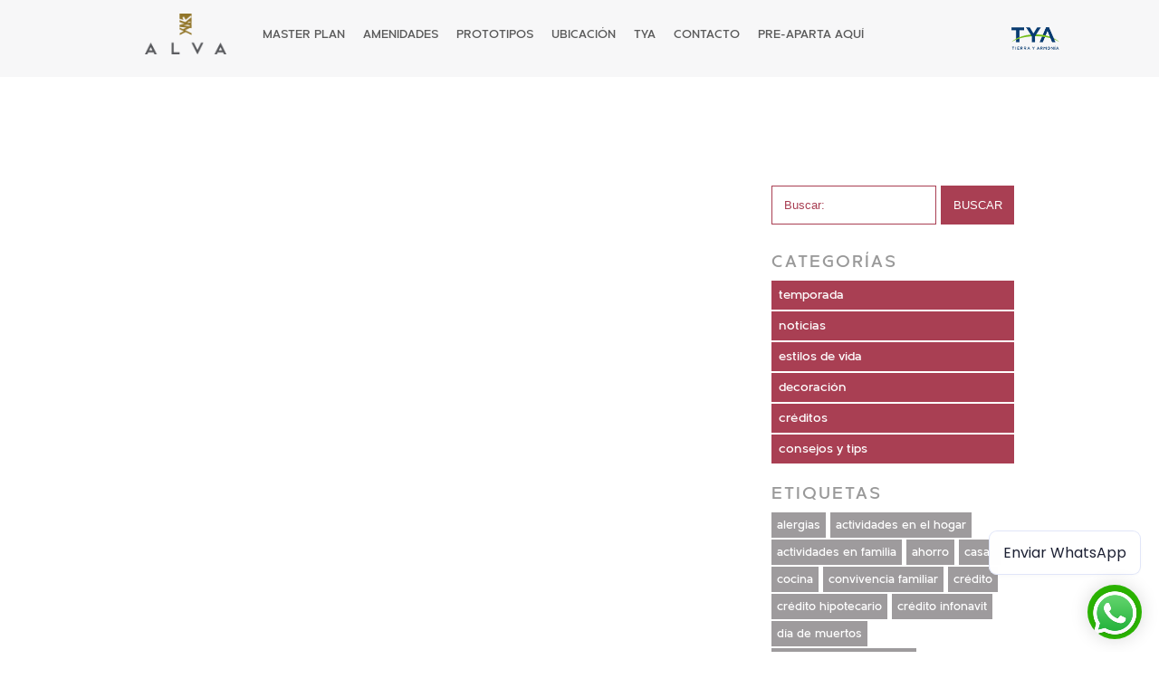

--- FILE ---
content_type: text/html;charset=utf-8
request_url: https://www.alvaresidencial.mx/post/5-consejos-para-mejorar-tus-finanzas-personales/casas
body_size: 39365
content:
<!DOCTYPE html>
<html lang="es">
<head>
	<meta name="author" content="Ing. Jose Arturo / Wom Group">
	<meta http-equiv="Content-Type" content="text/html; charset=utf-8" />
	<meta name="theme-color" content="#2d2d2d" />
	<script src="https://www.google.com/recaptcha/api.js" async defer></script>
	<!--<script>
	function timestamp() { var response = document.getElementById("g-recaptcha-response"); if (response == null || response.value.trim() == "") {var elems = JSON.parse(document.getElementsByName("captcha_settings")[0].value);elems["ts"] = JSON.stringify(new Date().getTime());document.getElementsByName("captcha_settings")[0].value = JSON.stringify(elems); } } setInterval(timestamp, 500); 
	</script>-->

	<script>
		function timestamp() {
			var response = document.getElementById("g-recaptcha-response");

			if (response == null || response.value.trim() == "") {
				var elements = document.getElementsByName("captcha_settings");

				for (var i = 0; i < elements.length; i++) {
					var elems = JSON.parse(elements[i].value);
					elems["ts"] = JSON.stringify(new Date().getTime());
					elements[i].value = JSON.stringify(elems);
				}
			}
		}

		setInterval(timestamp, 500);
	</script>

	<meta http-equiv="Expires" content="0">
	<meta http-equiv="Last-Modified" content="0">
	<meta http-equiv="Cache-Control" content="no-cache, mustrevalidate">
	<meta http-equiv="Pragma" content="no-cache">
	<META HTTP-EQUIV="Content-type" CONTENT="text/html; charset=UTF-8">
	
	<!-- Meta de salceforce -->
	
    <meta name="viewport" content="width=device-width, initial-scale=1, minimum-scale=1">
    
			<title>Alva Apartments - 5-consejos-para-mejorar-tus-finanzas-personales</title>
		<meta name="description" content="Cuando se trata de gestionar las finanzas personales, hay que tener en cuenta mucho m&aacute;s que los aspectos b&aacute;sicos. Para asegurarte de que sacas el m&aacute;ximo partido tu dinero, es importante disponer de algunas estrategias.

">
		<meta name="keywords" content="finanzas personales">

		
	<!-- RESPONSIVO -->
	<meta content='width=device-width, initial-scale=1.0, maximum-scale=1.0, user-scalable=0' name='viewport' />

	<!-- FAVICON -->
	<link rel="shortcut icon" type="image/x-icon" href="https://www.alvaresidencial.mx/contenido/b84b4429a_favicon_configuracion.png">

	<!-- CSS -->
	<link rel="stylesheet" type="text/css" href="https://www.alvaresidencial.mx/css/styles.css?'6874">

	<!-- JQUERY -->
	<script type="text/javascript" src="https://www.alvaresidencial.mx/js/jquery-2.1.4.min.js"></script>
	<script type="text/javascript" src="https://www.alvaresidencial.mx/js/jquery.validate.js"></script>
	<script type="text/javascript" src="https://www.alvaresidencial.mx/js/jquery.form.js"></script>

	<!-- FONT AWESOME -->
	<link rel="stylesheet" type="text/css" href="https://www.alvaresidencial.mx/lib/fontawesome/css/all.min.css">

	<!-- FANCYBOX -->
	<link rel="stylesheet" type="text/css" href="https://www.alvaresidencial.mx/lib/fancybox/jquery.fancybox.css">
	<script type="text/javascript" src="https://www.alvaresidencial.mx/lib/fancybox/jquery.fancybox.pack.js"></script>

    <!-- SWEETALERT -->
    <link rel="stylesheet" type="text/css" href="https://www.alvaresidencial.mx/lib/sweetalert/sweetalert.css">
    <script type="text/javascript" src="https://www.alvaresidencial.mx/lib/sweetalert/sweetalert.min.js"></script>

    <!-- BXSLIDER -->
	<link rel="stylesheet" type="text/css" href="https://www.alvaresidencial.mx/lib/bxslider/jquery.bxslider.css">
	<script type="text/javascript" src="https://www.alvaresidencial.mx/lib/bxslider/jquery.bxslider.min.js"></script>

	<!-- OWL CAROUSEL -->
	<script type="text/javascript" src="https://www.alvaresidencial.mx/lib/owl_carousel/owl.carousel.js"></script>
	<link rel="stylesheet" type="text/css" href="https://www.alvaresidencial.mx/lib/owl_carousel/owl.carousel.min.css">

	<!-- TIME PICK -->
	<script type="text/javascript" src="https://www.alvaresidencial.mx/lib/time_pick/jquery.timepicker.js"></script>
	<link rel="stylesheet" type="text/css" href="https://www.alvaresidencial.mx/lib/time_pick/timepicker.css">

	<!-- NUMBER -->
	<script type="text/javascript" src="https://www.alvaresidencial.mx/js/number.js"></script>

    <!-- FUNCIONES -->
	<script type="text/javascript" src="https://www.alvaresidencial.mx/js/funciones.js?'7980"></script>

    <!-- ESTILOS BLOG -->
    <style type="text/css" media="screen">
    	.lineabotonBlog, .botonBlog, .conteFecha, .btnCerrarBlog, .conteTitulo, .submitComents { background: #; }
    	.triangulo_bottom { border-bottom: 20px solid #;  }
    	.btnMore { background: # }
    	.submitBuscador { background: #; border: 1px solid #; }
    	.pagination > .active > a, .pagination > .active > span, .pagination > .active > a:hover, .pagination > .active > span:hover, .pagination > .active > a:focus, .pagination > .active > span:focus { background-color: #;; border-color: #; }
    </style>

    <!-- Google Tag Manager -->
	<script>(function(w,d,s,l,i){w[l]=w[l]||[];w[l].push({'gtm.start':
	new Date().getTime(),event:'gtm.js'});var f=d.getElementsByTagName(s)[0],
	j=d.createElement(s),dl=l!='dataLayer'?'&l='+l:'';j.async=true;j.src=
	'https://www.googletagmanager.com/gtm.js?id='+i+dl;f.parentNode.insertBefore(j,f);
	})(window,document,'script','dataLayer','GTM-MCBSD7C');</script>
	<!-- End Google Tag Manager -->

	<!-- Meta Pixel Code -->
	<script>
	!function(f,b,e,v,n,t,s)
	{if(f.fbq)return;n=f.fbq=function(){n.callMethod?
	n.callMethod.apply(n,arguments):n.queue.push(arguments)};
	if(!f._fbq)f._fbq=n;n.push=n;n.loaded=!0;n.version='2.0';
	n.queue=[];t=b.createElement(e);t.async=!0;
	t.src=v;s=b.getElementsByTagName(e)[0];
	s.parentNode.insertBefore(t,s)}(window, document,'script',
	'https://connect.facebook.net/en_US/fbevents.js');
	fbq('init', '255264029034077');
	fbq('track', 'PageView');
	</script>
	<noscript><img height="1" width="1" style="display:none"
	src="https://www.facebook.com/tr?id=255264029034077&ev=PageView&noscript=1"
	/></noscript>
	<!-- End Meta Pixel Code -->
	
	<!-- Facebook Pixel Code -->
	<script>
	  !function(f,b,e,v,n,t,s)
	  {if(f.fbq)return;n=f.fbq=function(){n.callMethod?
	  n.callMethod.apply(n,arguments):n.queue.push(arguments)};
	  if(!f._fbq)f._fbq=n;n.push=n;n.loaded=!0;n.version='2.0';
	  n.queue=[];t=b.createElement(e);t.async=!0;
	  t.src=v;s=b.getElementsByTagName(e)[0];
	  s.parentNode.insertBefore(t,s)}(window, document,'script',
	  'https://connect.facebook.net/en_US/fbevents.js');
	  fbq('init', '255264029034077');
	  fbq('track', 'PageView');
	</script>
	<noscript><img height="1" width="1" style="display:none"
	  src="https://www.facebook.com/tr?id=255264029034077&ev=PageView&noscript=1"
	/></noscript>
	<!-- End Facebook Pixel Code -->

	<!-- Datagran Analytics -->
	<script>
	(function (w,d,e,o) {
	    var l = d.createElement("script");
	    _dgQ = [];
	    l.type = "text/javascript";
	    l.async = 1;
	    l.src = e;
	    var s = document.getElementsByTagName("script")[0];
	    s.parentNode.insertBefore(l, s);
	    w[o] = window[o] || [];
	    w[o].aid = "5ee2bb648e836d8e88824449";
	    w[o].wid = "5ec69a7a922ff66e9372bad5";
	    w[o].internal_name = "Alva_Pixel";
	})(
	  window, document,
	  "https://analytics.datagran.io/datagran.js",
	  "datagran"
	);
	_dgTrack = function (n, p) {
	  if (window.dg_tracker && typeof window.dg_tracker === 'object') {
	      window.dg_tracker.trackEvent(n, p)
	  }
	  else {
	      _dgQ.push([n, p]);
	  }
	}
	</script>
	<!-- End Datagran Analytics -->

	<!-- Hotjar Tracking Code for http://www.alvaresidencial.mx/ -->
	<script>
	    (function(h,o,t,j,a,r){
	        h.hj=h.hj||function(){(h.hj.q=h.hj.q||[]).push(arguments)};
	        h._hjSettings={hjid:2031968,hjsv:6};
	        a=o.getElementsByTagName('head')[0];
	        r=o.createElement('script');r.async=1;
	        r.src=t+h._hjSettings.hjid+j+h._hjSettings.hjsv;
	        a.appendChild(r);
	    })(window,document,'https://static.hotjar.com/c/hotjar-','.js?sv=');
	</script>
	
	<script type="text/javascript">
		function parseGET(param) {
			var searchStr = document.location.search;
			try {
				var match = searchStr.match('[?&]' + param + '=([^&]+)');
				if (match) {
					var result = match[1];
					result = result.replace(/\+/g, '%20');
					result = decodeURIComponent(result);
					return result;
				} else {
					return '';
				}
			} catch (e) {
				return '';
			}
		}
		
		document.getElementById('utm_source').value = parseGET('utm_source');
		document.getElementById('utm_medium').value = parseGET('utm_medium');
		document.getElementById('utm_campaign').value = parseGET('utm_campaign');
		document.getElementById('utm_term').value = parseGET('utm_term');
		document.getElementById('utm_content').value = parseGET('utm_content');
		</script>

		<script>
			function validarCorreo(evt) {
				var input = evt.target;
				var valor = input.value;
				var key = evt.key;
				
				// Verificar si la tecla presionada es un carácter permitido
				var caracteresPermitidos = /^[a-zA-Z0-9._+-@]$/;

				// Verificar si el '@' ya ha sido ingresado
				var tieneArroba = valor.indexOf('@') !== -1;
				
				// Si el carácter no es permitido, bloquearlo
				if (!caracteresPermitidos.test(key)) {
					evt.preventDefault();
				}
				
				// Si ya hay un '@', asegurarse de que después solo se ingresen caracteres válidos para el dominio
				if (tieneArroba) {
					// Si el dominio ya tiene un punto (.), solo permitir caracteres del dominio después
					if (key === '.' && valor.split('@')[1].indexOf('.') !== -1) {
					evt.preventDefault();
					}
				}
				}
		</script>
		<!--<script async src="https://whatsform.com/launcher.js" id="wf-widget" data-id="ZzcSyy" data-message="Envíanos un whatsapp" ></script>-->

</head>
<body oncopy="return false" onpaste="return false">

	<!-- COUNTDOWN -->
		<!-- END COUNTDOWN -->

	<!--<div class="buenfin">
	  <a href="#promociones">
		<img style="padding: 20px 0px 10px 0px;" src="/img/home/logo-buen-fin.png">
	  </a>
	  <div class="texto" style="bottom: -25px;">PROMOCIONES</div>
    </div>-->

	<!-- Google Tag Manager (noscript) -->
	<noscript><iframe src="https://www.googletagmanager.com/ns.html?id=GTM-K6VD37H"
	height="0" width="0" style="display:none;visibility:hidden"></iframe></noscript>
	<!-- End Google Tag Manager (noscript) -->
		<!--<a class="flotanteWhats" href="https://api.whatsapp.com/send?phone=5213339017642&text=¡Hola!%20Visité%20su%20sitio%20web%20de%20Alva%20Residencial%20y%20quiero%20más%20información%20sobre%20Casas" target="_blank"><i class="fab fa-whatsapp"></i></a>-->
				<header class="headerMenu">
		<div class="contenedor">
					<a href="https://www.alvaresidencial.mx/" class="logo"><img src="https://www.alvaresidencial.mx/contenido/2e3c02850_logo_configuracion.png" alt="Alva Apartments"></a>
					<div class="btn_movil movil">
				<span></span>
				<span></span>
				<span></span>
			</div>
			
			<ul class="menu col6">
				<li><a href="https://www.alvaresidencial.mx/inicio/casas#MasterPlan">master plan</a></li>
				<li><a href="https://www.alvaresidencial.mx/inicio/casas#Amenidades">amenidades</a></li>
								<li><a href="https://www.alvaresidencial.mx/inicio/casas#Prototipos">prototipos</a></li>
								<li><a href="https://www.alvaresidencial.mx/inicio/casas#Ubicacion">ubicación</a></li>
				<li>
					<a href="https://www.alvaresidencial.mx/tya/casas">
						tya
						<span class="tooltip">Acerca de la constructora</span>
					</a>
				</li>
				<li><a href="#Contacto">contacto</a></li>
				<!--<li><a href="https://www.alvaresidencial.mx/blog/casas">blog</a></li>-->
				<!--<li><a href="https://nwotb.tya.com.mx/ecommerce/seleccion-etapa.php?desarrollo=1055&utm_source=Alva&utm_medium=Boton+header&utm_campaign=Boton+header+Alva" target="_blank"><div class="preAparta">PREAPARTA AQUÍ</div></a></li>-->
				<li><a href="https://nwotb.tya.com.mx/ecommerce/seleccion-etapa.php?desarrollo=1055&utm_source=Alva&utm_medium=Boton+header&utm_campaign=Boton+header+Alva" target="_blank"><div>PRE-APARTA AQUÍ</div></a></li>
				<li class="movil"><a class="logoTyA" href="https://www.tya.com.mx/" target="_blank"><img src="https://www.alvaresidencial.mx/img/general/logo-TyA.png" alt="Alva Apartments"></a></li>
				<div class="clear"></div>
			</ul>
			
			<a class="logoTyA" href="https://www.tya.com.mx/" target="_blank">
				<img src="https://www.alvaresidencial.mx/img/general/logo-TyA.png" alt="Alva Apartments">
			</a>
			<div class="clear"></div>
		</div>
	</header><div class="blog">
	<section class="seccion1">
		<div class="contenedor">
			<div class="conteRight"><form method="get" action="https://www.alvaresidencial.mx/search/casas" class="BuscarBlog" id="BuscarBlog">
	<input type="search" name="search" placeholder="Buscar:" value="">
	<input type="submit" id="SearchBlog" value="Buscar">
</form>
<div class="clear20"></div>
<h4>categorías</h4>
<div class="clear10"></div>
			<a href="https://www.alvaresidencial.mx/blog-categoria/temporada/casas" class="itemCategoria ">temporada</a>
					<a href="https://www.alvaresidencial.mx/blog-categoria/noticias/casas" class="itemCategoria ">noticias</a>
					<a href="https://www.alvaresidencial.mx/blog-categoria/estilos_de_vida/casas" class="itemCategoria ">estilos de vida</a>
					<a href="https://www.alvaresidencial.mx/blog-categoria/decoracion/casas" class="itemCategoria ">decoraci&oacute;n</a>
					<a href="https://www.alvaresidencial.mx/blog-categoria/creditos/casas" class="itemCategoria ">cr&eacute;ditos</a>
					<a href="https://www.alvaresidencial.mx/blog-categoria/consejos_y_tips/casas" class="itemCategoria ">consejos y tips</a>
		<div class="clear20"></div>
<h4>etiquetas</h4>
<div class="clear10"></div>
		<a href="https://www.alvaresidencial.mx/tag/alergias/casas" class="itemTag ">alergias</a>
			<a href="https://www.alvaresidencial.mx/tag/actividades_en_el_hogar/casas" class="itemTag ">actividades en el hogar</a>
			<a href="https://www.alvaresidencial.mx/tag/actividades_en_familia/casas" class="itemTag ">actividades en familia</a>
			<a href="https://www.alvaresidencial.mx/tag/ahorro/casas" class="itemTag ">ahorro</a>
			<a href="https://www.alvaresidencial.mx/tag/casas/casas" class="itemTag ">casas</a>
			<a href="https://www.alvaresidencial.mx/tag/cocina/casas" class="itemTag ">cocina</a>
			<a href="https://www.alvaresidencial.mx/tag/convivencia_familiar/casas" class="itemTag ">convivencia familiar</a>
			<a href="https://www.alvaresidencial.mx/tag/credito/casas" class="itemTag ">cr&eacute;dito</a>
			<a href="https://www.alvaresidencial.mx/tag/credito_hipotecario/casas" class="itemTag ">cr&eacute;dito hipotecario</a>
			<a href="https://www.alvaresidencial.mx/tag/credito_infonavit/casas" class="itemTag ">cr&eacute;dito infonavit</a>
			<a href="https://www.alvaresidencial.mx/tag/dia_de_muertos/casas" class="itemTag ">d&iacute;a de muertos</a>
			<a href="https://www.alvaresidencial.mx/tag/dia_de_la_independencia/casas" class="itemTag ">d&iacute;a de la independencia</a>
			<a href="https://www.alvaresidencial.mx/tag/dia_de_las_madres/casas" class="itemTag ">d&iacute;a de las madres</a>
			<a href="https://www.alvaresidencial.mx/tag/dia_del_padre/casas" class="itemTag ">d&iacute;a del padre</a>
			<a href="https://www.alvaresidencial.mx/tag/decoracion/casas" class="itemTag ">decoraci&oacute;n</a>
			<a href="https://www.alvaresidencial.mx/tag/decoracion_de_interiores/casas" class="itemTag ">decoraci&oacute;n de interiores</a>
			<a href="https://www.alvaresidencial.mx/tag/decoracion_navidena/casas" class="itemTag ">decoraci&oacute;n navide&ntilde;a</a>
			<a href="https://www.alvaresidencial.mx/tag/espacios/casas" class="itemTag ">espacios</a>
			<a href="https://www.alvaresidencial.mx/tag/estres/casas" class="itemTag ">estr&eacute;s</a>
			<a href="https://www.alvaresidencial.mx/tag/finanzas/casas" class="itemTag ">finanzas</a>
			<a href="https://www.alvaresidencial.mx/tag/finanzas_personales/casas" class="itemTag ">finanzas personales</a>
			<a href="https://www.alvaresidencial.mx/tag/frio/casas" class="itemTag ">fr&iacute;o</a>
			<a href="https://www.alvaresidencial.mx/tag/hogar/casas" class="itemTag ">hogar</a>
			<a href="https://www.alvaresidencial.mx/tag/calor/casas" class="itemTag ">calor</a>
			<a href="https://www.alvaresidencial.mx/tag/infonavit/casas" class="itemTag ">infonavit</a>
			<a href="https://www.alvaresidencial.mx/tag/inmuebles/casas" class="itemTag ">inmuebles</a>
			<a href="https://www.alvaresidencial.mx/tag/inversion/casas" class="itemTag ">inversi&oacute;n</a>
			<a href="https://www.alvaresidencial.mx/tag/jogging/casas" class="itemTag ">jogging</a>
			<a href="https://www.alvaresidencial.mx/tag/limpieza/casas" class="itemTag ">limpieza</a>
			<a href="https://www.alvaresidencial.mx/tag/limpieza_del_hogar/casas" class="itemTag ">limpieza del hogar</a>
			<a href="https://www.alvaresidencial.mx/tag/mascotas/casas" class="itemTag ">mascotas</a>
			<a href="https://www.alvaresidencial.mx/tag/mudanza/casas" class="itemTag ">mudanza</a>
			<a href="https://www.alvaresidencial.mx/tag/navidad/casas" class="itemTag ">navidad</a>
			<a href="https://www.alvaresidencial.mx/tag/norte_de_la_ciudad/casas" class="itemTag ">norte de la ciudad</a>
			<a href="https://www.alvaresidencial.mx/tag/patrimonio/casas" class="itemTag ">patrimonio</a>
			<a href="https://www.alvaresidencial.mx/tag/picnic/casas" class="itemTag ">picnic</a>
			<a href="https://www.alvaresidencial.mx/tag/plusvalia/casas" class="itemTag ">plusvalia</a>
			<a href="https://www.alvaresidencial.mx/tag/prestamo/casas" class="itemTag ">prestamo</a>
			<a href="https://www.alvaresidencial.mx/tag/regalos/casas" class="itemTag ">regalos</a>
			<a href="https://www.alvaresidencial.mx/tag/relajacion/casas" class="itemTag ">relajaci&oacute;n</a>
			<a href="https://www.alvaresidencial.mx/tag/rutas_de_transportes/casas" class="itemTag ">rutas de transportes</a>
			<a href="https://www.alvaresidencial.mx/tag/centros_comerciales/casas" class="itemTag ">centros comerciales</a>
			<a href="https://www.alvaresidencial.mx/tag/temperatura/casas" class="itemTag ">temperatura</a>
			<a href="https://www.alvaresidencial.mx/tag/verano/casas" class="itemTag ">verano</a>
			<a href="https://www.alvaresidencial.mx/tag/vacaciones/casas" class="itemTag ">vacaciones</a>
			<a href="https://www.alvaresidencial.mx/tag/tendencias/casas" class="itemTag ">tendencias</a>
			<a href="https://www.alvaresidencial.mx/tag/tendencias_de_decoracion/casas" class="itemTag ">tendencias de decoraci&oacute;n</a>
			<a href="https://www.alvaresidencial.mx/tag/terrenos/casas" class="itemTag ">terrenos</a>
			<a href="https://www.alvaresidencial.mx/tag/terrenos_urbanizados/casas" class="itemTag ">terrenos urbanizados</a>
			<a href="https://www.alvaresidencial.mx/tag/propiedad/casas" class="itemTag ">propiedad</a>
			<a href="https://www.alvaresidencial.mx/tag/departamentos/casas" class="itemTag ">departamentos</a>
	</div>
			<div class="conteLeft">
				<div class="imgPost">
					<img src="https://www.alvaresidencial.mx/contenido/662f887ca_blog_.jpg" alt="5 consejos para mejorar tus finanzas personales">
					<ul class="col2 infoPost">
						<li>
							<a href="https://www.alvaresidencial.mx/blog-categoria/consejos_y_tips/casas"><i class="fas fa-folder"></i>consejos y tips</a>
						</li>
						<li>
							<i class="fas fa-calendar-alt"></i>24 / Feb / 2023						</li>
						<div class="clear"></div>
					</ul>
				</div>
				<h1 class="tituloPost">5 consejos para mejorar tus finanzas personales</h1>
				<div class="descPost"><p>Cuando se trata de gestionar las <strong>finanzas personales,</strong> hay que tener en cuenta mucho m&aacute;s que los aspectos b&aacute;sicos. Para asegurarte de que sacas el m&aacute;ximo partido tu dinero, es importante disponer de algunas estrategias.</p>

<p>Dicho esto, todo el mundo puede beneficiarse de tener <strong>cinco consejos financieros</strong> clave en la manga a la hora de abordar cuestiones como el presupuesto y el ahorro. Hoy te explicaremos cinco c&oacute;mo dominar tus propias finanzas, as&iacute; que &iexcl;vamos a descubrirlo!</p>

<p>&iexcl;Vive tu vida al m&aacute;ximo con <strong>Alva Residencial</strong>! Nuestra vibrante comunidad ofrece a aquellos que buscan la oportunidad de explorar nuevas posibilidades cada d&iacute;a. Toma las riendas y haz realidad tus sue&ntilde;os: &iexcl;descubre en un instante lo que hace que nuestra residencia sea ideal! <a href="https://www.alvaresidencial.mx/inicio/casas#Contacto"><strong>Sigue este enlace ahora y descubra m&aacute;s sobre nosotros.</strong></a></p>

<h2><strong>1. Haz un presupuesto</strong></h2>

<p>Mejorar las finanzas personales es una prioridad si quieres alcanzar la seguridad financiera. <strong>Elaborar un presupuesto es el mejor punto de partida</strong>, ya que ayuda a identificar los ingresos y gastos a los que tiene que hacer frente cada mes.</p>

<p>Al principio puede resultar abrumador, pero si revisas tus extractos bancarios y reconoces d&oacute;nde tienes que reducir tus gastos, podr&aacute;s volver al buen camino. Establecer objetivos de ahorro tambi&eacute;n es importante para las finanzas personales, de modo que tenga una meta en mente para lo que est&aacute; intentando conseguir.</p>

<p>Aseg&uacute;rate de hacer un seguimiento regular de tu presupuesto para estar siempre al tanto de tus finanzas personales.</p>

<p><img alt="" src="https://dam.cosmoenespanol.com/wp-content/uploads/2021/01/finanzas-personales-crear-presupuesto.jpg" style="height:400px; width:600px" /></p>

<h2><strong>2. Reduce tus gastos</strong></h2>

<p>Tomar el control de tus finanzas personales es un proceso gratificante, <strong>y uno de los mejores consejos para empezar es reducir tus deudas pendientes</strong>. En primer lugar, fija la vista en las deudas con el tipo de inter&eacute;s m&aacute;s alto y elabora un plan detallado para saldarlas.</p>

<p>Aunque puede ser tentador contratar nuevas tarjetas de cr&eacute;dito o cuentas de pr&eacute;stamos, ev&iacute;talo si puedes, ya que acumular deudas adicionales s&oacute;lo te mantendr&aacute; estancado en la misma situaci&oacute;n monetaria. Sigue trabajando duro, conc&eacute;ntrate en tus objetivos y, con el tiempo, tendr&aacute;s unas finanzas personales saneadas de las que podr&aacute;s estar orgulloso.</p>

<h2><strong>3. Ahora para emergencias</strong></h2>

<p>Sin duda, las finanzas personales son un aspecto importante de la vida que hay que mantener en equilibrio. Una forma estupenda de mejorar su situaci&oacute;n financiera personal es reducir las deudas y <strong>ahorrar para emergencias</strong>.</p>

<p>Crear un fondo para emergencias puede asegurarte que est&aacute;s financieramente preparado si surge cualquier imprevisto. Asegurarse de que este fondo cubra al menos tres meses de gastos b&aacute;sicos te dar&aacute; el colch&oacute;n financiero que necesitas para sortear mejor cualquier imprevisto.</p>

<p>Siempre es una buena idea dar pasos como &eacute;ste hacia tu seguridad financiera personal: &iexcl;as&iacute; podr&aacute;s afrontar cualquier cosa que se te presente con confianza!</p>

<p><img alt="" src="https://www.elfinanciero.com.mx/resizer/YF8v5UG39j83Sc8L_fyuV--XfZw=/1440x810/filters:format(jpg):quality(70)/cloudfront-us-east-1.images.arcpublishing.com/elfinanciero/AJCT6Z3MQBGQJFYC4QX3P4WFUE.jpeg" style="height:338px; width:600px" /></p>

<h2><strong>4. Invierte en tu futuro</strong></h2>

<p><strong>Tomar el control de tus finanzas personales es un reto apasionante que puede darte el poder financiero que necesitas para trabajar por tu futuro</strong>. Reducir tu deuda es una de las mejores formas de empezar: pagar los pr&eacute;stamos, eliminar las deudas de las tarjetas de cr&eacute;dito y practicar acciones presupuestarias inteligentes te ayudar&aacute;n a estar en mejor posici&oacute;n para invertir en tu futuro.</p>

<p>Dependiendo de lo que eso suponga para ti, podr&iacute;as ahorrar para la jubilaci&oacute;n, cubrir los gastos de educaci&oacute;n o iniciar una aventura empresarial. Investigando diversas opciones de inversi&oacute;n que se ajusten a tus objetivos y necesidades financieras personales, podr&aacute;s avanzar hacia la creaci&oacute;n de un futuro financiero lleno de oportunidades.</p>

<h2><strong>5. Aprende a gestionar tu dinero</strong></h2>

<p>Con las finanzas personales, <strong>es importante conocer la forma correcta de administrar su dinero</strong> y entender c&oacute;mo reducir su deuda. Afortunadamente, no es tan dif&iacute;cil como parece Dedicar tiempo a aprender m&aacute;s sobre finanzas personales puede reportarte dividendos en tu futuro. Invierte en ti mismo leyendo libros sobre finanzas personales, asistiendo a seminarios o tomando cursos en l&iacute;nea, lo que m&aacute;s te convenga.</p>

<p>Es incre&iacute;ble la tranquilidad que aporta el conocimiento. Cuanto m&aacute;s entienda de finanzas personales, mayor ser&aacute; tu capacidad para tomar decisiones financieras m&aacute;s informadas que te beneficien directamente a ti y a tu familia. Entusi&aacute;smate con las finanzas personales para que, cuando se presenten las oportunidades, est&eacute;s preparado para aprovecharlas y afrontar lo que se te presente financieramente con confianza.</p>

<p><img alt="" src="https://novicap.com/assets/uploads/2019/08/Social-5-consejos-para-gestionar-mejor-las-finanzas-personales.jpg" style="height:314px; width:600px" /></p>

<p>Experimenta la plenitud en <strong>Alva Residencial</strong>. Nuestra vibrante comunidad re&uacute;ne a aquellos que buscan un confort extraordinario en un entorno &uacute;nico, &iexcl;cada d&iacute;a lleno de oportunidades para explorar algo nuevo! Haz realidad tus sue&ntilde;os: &iexcl;descubre hoy mismo qu&eacute; hace que Alva sea perfecto para ti! <a href="https://www.alvaresidencial.mx/inicio/casas#Contacto"><strong>Cont&aacute;ctanos para obtener m&aacute;s informaci&oacute;n.</strong></a></p>
</div>
				<div class="clear20"></div>
				<div class="conteCompartir">
					<h3>compartir</h3>
					<ul class="col4">
						<li>
							<a href="mailto:?body=¡Hola!%0A%0Ahe encontrado este nuevo artículo y pensé que podría interesarte.%0A%0A¡Saludos!%0A%0Ahttps://www.alvaresidencial.mx/post/5-consejos-para-mejorar-tus-finanzas-personales/casas&subject=han compartido un artículo contigo" class="conte">
								<i class="fa fa-envelope" aria-hidden="true"></i> <span>EMAIL</span>
							</a>
						</li>
						<li>
							<a href="javascript:void(0)" class="conte" onclick="window.open('http://www.facebook.com/sharer/sharer.php?u=https://www.alvaresidencial.mx/post/5-consejos-para-mejorar-tus-finanzas-personales/casas','share','width=500,height=500')">
								<i class="fab fa-facebook-f" aria-hidden="true"></i>
							</a>
						</li>
						<li>
							<a href="javascript:void(0)" class="conte" onclick="window.open('https://twitter.com/intent/tweet?text=Leyendo: https://www.alvaresidencial.mx/post/5-consejos-para-mejorar-tus-finanzas-personales/casas', 'share', 'width=500,height=300')">
								<i class="fab fa-twitter" aria-hidden="true"></i>
							</a>
						</li>
						<li>
							<a href="https://api.whatsapp.com/send?text=https://www.alvaresidencial.mx/post/5-consejos-para-mejorar-tus-finanzas-personales/casas" data-action="share/whatsapp/share" target="_blank" class="conte"><i class="fab fa-whatsapp" aria-hidden="true"></i></a>
						</li>
						<div class="clear"></div>
					</ul>
				</div>
			</div>
			<div class="clear"></div>
		</div>
	</section>

		
</div>

<footer>
    	
</style>
		
									<section class="seccion2 depto" id="Contacto">
				
				<form action="https://webto.salesforce.com/servlet/servlet.WebToLead?encoding=UTF-8&orgId=00DDn00000Dt84l" method="POST" id="formFooter">
					<input type="hidden" name='captcha_settings' value='{"keyname":"Salesforce_re","fallback":"true","orgId":"00DDn00000Dt84l","ts":""}'>
					<input type="hidden" name="oid" value="00DDn00000Dt84l">
					<input type="hidden" name="retURL" value="https://www.alvaresidencial.mx/gracias-casas">

					<div class="conte" style="padding:0px 20px 0px 40px;">
						<h4 class="textCenter">¡PONTE EN CONTACTO CON NOSOTROS!</h4>
						<h2 class="textCenter">Un asesor se encargará de darte <br>atención personalizada</h2>
						<br>

						<div class="conteInput conteLeft">
							<label for="first_name">Nombre*</label>
							<input  id="first_name" maxlength="40" name="first_name" size="20" type="text" onkeypress="return ((event.charCode >= 65 && event.charCode <= 90) || (event.charCode >= 97 && event.charCode <= 122))" required /><br>
						</div>
						<div class="conteInput conteRight">
							<label for="last_name">Apellido Paterno*</label>
							<input  id="last_name" maxlength="80" name="last_name" size="20" type="text" onkeypress="return ((event.charCode >= 65 && event.charCode <= 90) || (event.charCode >= 97 && event.charCode <= 122))" required  /><br>
						</div>

						<div class="conteInput conteLeft">
							<label> Apellido Materno</label>
							<input  id="00NDn00000c3AnX" maxlength="40" name="00NDn00000c3AnX" size="20" type="text" onkeypress="return ((event.charCode >= 65 && event.charCode <= 90) || (event.charCode >= 97 && event.charCode <= 122))"  /><br>
						</div>

						<div class="conteInput conteRight">
							<label for="email">Email*</label>
							<input  id="email" maxlength="80" name="email" size="20" type="email" pattern="[a-zA-Z0-9!#$%&'*\/=?^_`\{\|\}~\+\-]([\.]?[a-zA-Z0-9!#$%&'*\/=?^_`\{\|\}~\+\-])+@[a-zA-Z0-9]([^@&%$\/\(\)=?¿!\.,:;]|\d)+[a-zA-Z0-9][\.][a-zA-Z]{2,4}([\.][a-zA-Z]{2})?" onkeypress="validarCorreo(event)" required/><br>
						<a id='resultadoFooter'></a><br>
						</div>
						
						<label for="mobile">Celular*</label>
						<input  id="mobile" pattern=".{10,}" minlength="10" maxlength="10" name="mobile" size="20" type="tel"  onkeypress="return (event.charCode >= 48 && event.charCode <= 57)" required /><br>
						
						<div class="g-recaptcha" id="recaptchaForm2"></div><br>

						<!--<input type="submit" name="submit" value="Enviar" onclick="return validateCaptcha()">-->
						<input type="submit" name="submitFormFooter" value="Enviar"  id="submitFooter">
						
					</div>

					<input type="hidden" name="Creado_por_formulario__c" value="True">

					<input type="hidden" id="utm_source" name="utm_source__c">
					<input type="hidden" id="utm_campaign" name="Utm_Campa_a__c">
					<input type="hidden" id="utm_content" name="Utm_content__c">
					<input type="hidden" id="utm_term" name="Utm_Termino__c">
					<input type="hidden" id="utm_medium" name="UTM_Medio__c">

					<input type="hidden" name="Canal__c" value=53>
					<input type="hidden" name="Desarrollo_de_interes__c" value="ALVA-CASAS"> 
					<input type="hidden" name="Medios__c" value="240">
					<input type="hidden" name="Submedios__c" value="FORMULARIO WEB"> 
					<input type="hidden" name="RecordTypeId" value="012Dn000000W7F3IAK"> 
					<input type="hidden" name="Status" value="Contacto"> 
				
				</form>
				<div class="clear"></div>
				</section>
						
		<div class="contenedor">
				<div class="conteCarrusel">
					<div class="carruselOfertas">
													<div class="item">
								<div class="promoGrande"><img src="https://www.alvaresidencial.mx/contenido/ALVA-BANNER-PAGINA-WEB-15MIL.jpg" alt="Alva Apartments"></div>
							</div>
														<div class="item">
								<div class="promoGrande"><img src="https://www.alvaresidencial.mx/contenido/ALVA-BANNER-PAGINA-WEB-15MIL.jpg" alt="Alva Apartments"></div>
							</div>
												</div>
				</div>
			</div>
		
		<section class="seccion3">
			<div class="contenedor">
				<ul class="col6">
					<li>
						<a href="https://www.alvaresidencial.mx/" class="logoFooter"><img src="https://www.alvaresidencial.mx/contenido/b380b0439_footer_configuracion.png" alt="Alva Apartments"/></a>					</li>
					<li>
						<a class="logoTyA" href="https://www.tya.com.mx/" target="_blank">
							<span>UNA CREACIÓN DE</span>
	
								<img src="https://www.alvaresidencial.mx/img/general/logo-TyA-footer.png" alt="Alva Apartments">						

						</a>
					</li>
					<li>
						<a class="logoMEM" href="javascript:void(0);"><img src="https://www.alvaresidencial.mx/img/general/logo-MEM.png" alt="Alva Apartments"></a>
					</li>
					<li>
						<a class="logoGaranTyA" href="javascript:void(0);"><img src="https://www.alvaresidencial.mx/img/general/logo-GaranTyA.png" alt="Alva Apartments"></a>	
					</li>
					<li>
						<a class="logoBestPlace" href="javascript:void(0);"><img src="https://www.alvaresidencial.mx/img/general/logo-bestplace.png" alt="Alva Apartments"></a>	
					</li>
					<li>
						<div class="redesFooter">
							<span>Síguenos</span>
							<a href="https://www.facebook.com/alvaresidencia/" target="_blank"><i class="fa-brands fa-facebook"></i></a>
							<a href="https://www.instagram.com/alvaapartments?utm_source=ig_web_button_share_sheet&igsh=ZDNlZDc0MzIxNw==" target="_blank"><i class="fa-brands fa-instagram"></i></a>
						</div>
						<a class="wappFooter" href="http://api.whatsapp.com/send?phone=5213339017642&text=Hola,%20visité%20su%20sitio%20y%20me%20interesa%20más%20información%20sobre%20Alva Apartments" target="_blank"><i class="fa-brands fa-whatsapp"></i>  33 3901 7642 </a>
						
					</li>
					<div class="clear"></div>
				</ul>
				<div style="text-align: center;"><a href="https://tya.com.mx/servicio" target="_blank" class="contact-btn">Atención a clientes TYA</a><div class="clear"></div></div>	
			
				<div class="infoFooter">
					<p><a class="blanco"href="/pdf/PROFECO.pdf" target="__blank">Contrato Registrado ante PROFECO</a></p>
					
					©2026 Tierra y Armonía. Todos los derechos reservados. Términos y condiciones pueden aplicar. <a href="https://www.alvaresidencial.mx/aviso">AVISO DE PRIVACIDAD / PRIVACY POLICY</a>
					<br>Aplican restricciones. Sujeto a disponibilidad de ubicación. Información sujeta a cambios sin previo aviso. Las imágenes mostradas son sólo ilustrativas.
					<p><a class="blanco"href="https://www.womgp.com/" target="__blank">Powered by WOM GP</a></p>
				</div>
			</div>
		</section>

	</footer>
	<div class="menuActivoHover"></div>
		
	<!-- Style Salceforce -->
    
    <style type='text/css'>
	.embeddedServiceHelpButton .helpButton .uiButton {
		background-color: #005290;
		font-family: "Arial", sans-serif;
	}
	.embeddedServiceHelpButton .helpButton .uiButton:focus {
		outline: 1px solid #005290;
	}
</style>

<!-- Script Salceforce -->
     
<script type='text/javascript' src='https://service.force.com/embeddedservice/5.0/esw.min.js'></script>
    <script type='text/javascript'>
        var initESW = function(gslbBaseURL) {
            embedded_svc.settings.displayHelpButton = true; //O falso
            embedded_svc.settings.language = ''; //Por ejemplo, ingrese 'en' o 'en-US'
     
            //embedded_svc.settings.defaultMinimizedText = '...'; //(Toma como valor predeterminado Sesión de chat con un experto)
            //embedded_svc.settings.disabledMinimizedText = '...'; //(Toma como valor predeterminado Agente sin conexión)
     
            //embedded_svc.settings.loadingText = ''; //(Toma como valor predeterminado Cargando)
            //embedded_svc.settings.storageDomain = 'yourdomain.com'; //(Establece el dominio para su desarrollo de modo que los visitantes puedan navegar por subdominios durante una sesión de chat)
     
            // Configuración para Plática
            //embedded_svc.settings.directToButtonRouting = function(prechatFormData) {
                // Dynamically changes the button ID based on what the visitor enters in the pre-chat form.
                // Returns a valid button ID.
            //};
            //embedded_svc.settings.prepopulatedPrechatFields = {}; //Establece el relleno automático de los campos del formulario previo al chat
            //embedded_svc.settings.fallbackRouting = []; //Una matriz de identificadores de botones, de usuario o userId_buttonId
            //embedded_svc.settings.offlineSupportMinimizedText = '...'; //(Toma como valor predeterminado la opción Contacto)
     
            embedded_svc.settings.enabledFeatures = ['LiveAgent'];
            embedded_svc.settings.entryFeature = 'LiveAgent';
     
            embedded_svc.init(
                'https://tyaconstruccion.my.salesforce.com',
                'https://tyaconstruccion.my.site.com/Surveys',
                gslbBaseURL,
                '00DDn00000Dt84l',
                'Promocion_digital',
                {
                    baseLiveAgentContentURL: 'https://c.la1-core1.sfdc-yfeipo.salesforceliveagent.com/content',
                    deploymentId: '572Po0000003V7J',
                    buttonId: '573Po0000007kHR',
                    baseLiveAgentURL: 'https://d.la1-core1.sfdc-yfeipo.salesforceliveagent.com/chat',
                    eswLiveAgentDevName: 'Promocion_digital',
                    isOfflineSupportEnabled: false
                }
            );
        };
     
        if (!window.embedded_svc) {
            var s = document.createElement('script');
            s.setAttribute('src', 'https://tyaconstruccion.my.salesforce.com/embeddedservice/5.0/esw.min.js');
            s.onload = function() {
                initESW(null);
            };
            document.body.appendChild(s);
        } else {
            initESW('https://service.force.com');
        }


    </script>
    <script>
          function validateCaptcha() {
            const response = grecaptcha.getResponse();
            if (response.length === 0) {
              alert("Por favor, completa el reCAPTCHA antes de enviar el formulario.");
              return false; // Evita el envío del formulario
            }
            return true; // Permite el envío del formulario
          }
    </script>
</body>
</html>